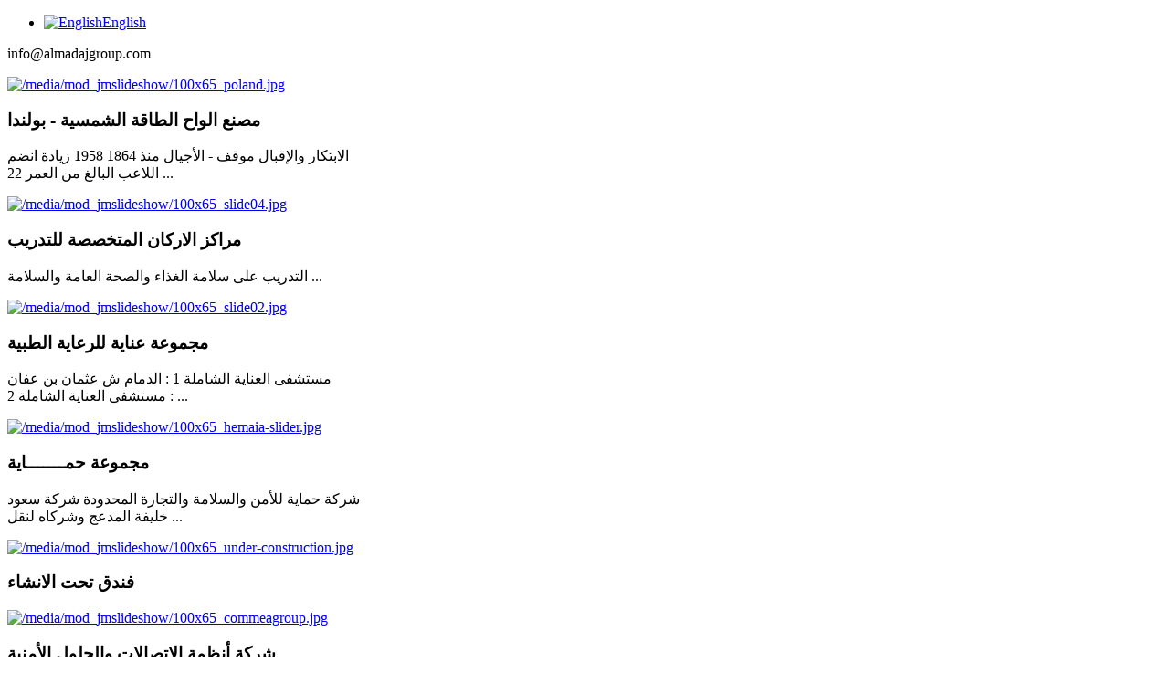

--- FILE ---
content_type: text/html; charset=utf-8
request_url: http://almadajgroup.com/index.php/ar/our-companies/2014-09-28-08-41-00/2014-09-16-15-19-20
body_size: 7347
content:
<!DOCTYPE html PUBLIC "-//W3C//DTD XHTML 1.0 Transitional//EN" "http://www.w3.org/TR/xhtml1/DTD/xhtml1-transitional.dtd">
<html xmlns="http://www.w3.org/1999/xhtml" xml:lang="ar-aa" lang="ar-aa" >
<head>
  <base href="http://almadajgroup.com/index.php/our-companies/2014-09-28-08-41-00/2014-09-16-15-19-20" />
  <meta http-equiv="content-type" content="text/html; charset=utf-8" />
  <meta name="generator" content="Joomla! - Open Source Content Management" />
  <title>مؤسسة المدعج – قسم العقار</title>
  <link href="/templates/almadaj-ar/favicon.ico" rel="shortcut icon" type="image/vnd.microsoft.icon" />
  <link rel="stylesheet" href="/plugins/system/imagesizer/lbscripts/milkbox/milkbox.css" type="text/css" media="screen"  />
  <link rel="stylesheet" href="/media/com_acymailing/css/module_default.css" type="text/css" />
  <link rel="stylesheet" href="/modules/mod_jmnewspro/assets/css/mod_jmnewspro_default.css" type="text/css" />
  <link rel="stylesheet" href="/modules/mod_djmenu/themes/default/css/djmenu.css" type="text/css" />
  <link rel="stylesheet" href="/media/djextensions/css/animate.min.css" type="text/css" />
  <link rel="stylesheet" href="/modules/mod_djmenu/assets/css/animations.css" type="text/css" />
  <link rel="stylesheet" href="/modules/mod_djmenu/themes/default/css/djmenu_fx.css" type="text/css" />
  <link rel="stylesheet" href="/modules/mod_jmslideshow/assets/css/mod_jmslideshow_default.css" type="text/css" />
  <link rel="stylesheet" href="/modules/mod_jflanguageselection/tmpl/mod_jflanguageselection.css" type="text/css" />
  <style type="text/css">
		.dj-select {display: none;margin:10px;padding:5px;font-size:1.5em;max-width:95%;height:auto;}
		@media (max-width: 960px) {
  			#dj-main113.allowHide { display: none; }
  			#dj-main113select { display: inline-block; }
		}
#gototop{border:1px solid #000;margin:5px;padding:5px;background-color:#ff0;color:#000;} #gototop:hover{background-color:#000;color:#ff0;}
  </style>
  <script src="/media/system/js/mootools-core.js" type="text/javascript"></script>
  <script src="/media/system/js/core.js" type="text/javascript"></script>
  <script src="/media/system/js/mootools-more.js" type="text/javascript"></script>
  <script src="//ajax.googleapis.com/ajax/libs/jquery/1.7/jquery.min.js" type="text/javascript"></script>
  <script src="/plugins/system/jqueryeasy/jquerynoconflict.js" type="text/javascript"></script>
  <script src="/plugins/system/imagesizer/lbscripts/milkbox/milkbox.js" type="text/javascript"></script>
  <script src="/media/com_acymailing/js/acymailing_module.js?v=441" type="text/javascript"></script>
  <script src="/modules/mod_jmnewspro/assets/js/jquery.bxslider.js" type="text/javascript"></script>
  <script src="/modules/mod_djmenu/assets/js/djselect.js" type="text/javascript"></script>
  <script src="/modules/mod_djmenu/assets/js/djmenu.js" type="text/javascript"></script>
  <script src="/media/plg_system_topofthepage/ScrollSpy.min.js" type="text/javascript"></script>
  <script src="/media/plg_system_topofthepage/topofthepage.min.js" type="text/javascript"></script>
  <script type="text/javascript">
window.addEvent('load', function() {
				new JCaption('img.caption');
			});	var acymailing = Array();
				acymailing['NAMECAPTION'] = 'Name';
				acymailing['NAME_MISSING'] = 'Please enter your name';
				acymailing['EMAILCAPTION'] = 'أدخل البريد الإلكترونى';
				acymailing['VALID_EMAIL'] = 'Please enter a valid e-mail address';
				acymailing['ACCEPT_TERMS'] = 'Please check the Terms and Conditions';
				acymailing['CAPTCHA_MISSING'] = 'Please enter the security code displayed in the image';
				acymailing['NO_LIST_SELECTED'] = 'Please select the lists you want to subscribe to';
window.addEvent('domready',function(){document.id('dj-main113').addClass('allowHide')});window.addEvent('domready',function(){ new DJMenu(document.id('dj-main113'), {wrap: '', animIn: 'fadeIn', animOut: 'fadeOut', animSpeed: 'normal', delay: 500 }); });window.plg_system_topofthepage_options = {"spyposition":"200","visibleopacity":"200","displaydur":"250","slidein":"0","slideindir":"top","zindex":"0","topalways":false,"icon":false,"buttontext":false,"styles":{"position":"fixed","opacity":0,"display":"block","bottom":"0px","right":"0px"},"smoothscroll":{"duration":"500","transition":"linear"}};
  </script>
<link rel="stylesheet" href="/templates/system/css/system.css" type="text/css"/>
<link rel="stylesheet" href="/templates/system/css/general.css" type="text/css"/>
<link rel="stylesheet" href="/templates/almadaj-ar/css/default.css" type="text/css" /> 
<meta name="viewport" content="width=device-width, initial-scale=1.0, maximum-scale=1.0, user-scalable=0">
<!--[if lt IE 9]>
 <script src="http://html5shiv.googlecode.com/svn/trunk/html5.js"></script>
<![endif]-->
</head>
<body class="2014-09-16-15-19-20 ">
<div id="top-header">		<div class="moduletablelang">
					<div id="jflanguageselection"><ul class="jflanguageselection"><li><a href="http://almadajgroup.com/index.php/en/our-companies/2014-09-28-08-38-53/madj-foundation-department-of-real-estate" ><img src="/media/mod_languages/images/en.jpg" alt="English" title="English" border="0" class="langImg"/><span lang="en" xml:lang="en">English</span></a></li></ul></div><!--JoomFish V2.5.1 (Ndoto)-->
<!-- &copy; 2003-2013 Think Network, released under the GPL. -->
<!-- More information: at http://www.joomfish.net -->
		</div>
			<div class="moduletableinfo">
<div class="custominfo"  >
	<p class="info">info@almadajgroup.com</p></div>
		</div>
	</div>
<div id="slider-wrapper">
<div id="slider">		<div class="moduletable">
					<script type="text/javascript" src="/modules/mod_jmslideshow/assets/js/jquery.cycle2.js"></script><script type="text/javascript" src="/modules/mod_jmslideshow/assets/js/jquery.cycle2.swipe.js"></script><script type="text/javascript" src="/modules/mod_jmslideshow/assets/js/responsive.js"></script><script type="text/javascript" src="/modules/mod_jmslideshow/assets/js/ios6fix.js"></script><style type="text/css">
  #jmslideshow-92{
          width: 100%;
      }
  #jmslideshow-92 img{
    width: 100%; 
    height: auto;
    max-height: 1000px;
  }
</style>
<!--[if lte IE 8]>
<style type="text/css">#jmslideshow-92 .jmslide-item{background:none !important;}</style>
<![endif]-->
<div id="jmslideshow-92"
     class="cycle-slideshow jmslideshow"
     data-cycle-fx="fade"
     data-cycle-pause-on-hover="false"
     data-cycle-speed="500"
     data-cycle-timeout="5000"
     data-cycle-swipe="true"
          data-cycle-slides="> div.jmslide-item"
                >
                	      <div class="jmslide-item">
	       <a href="/index.php/ar/slider-ar/2014-09-18-06-01-09"> <img title="/media/mod_jmslideshow/100x65_poland.jpg" class="jmslide-img" src="/media/mod_jmslideshow/1000x330_fill_poland.jpg"/></a>
	        	          <div  class="slideshow-content" style="width:400px; right:70px;bottom:0px">
	            <h3>مصنع الواح الطاقة الشمسية - بولندا</h3>	            <p>
الابتكار والإقبال موقف - الأجيال منذ 1864
1958 زيادة انضم اللاعب البالغ من العمر 22 ...</p>	            	          </div>
	      </div>
                  	      <div class="jmslide-item">
	       <a href="/index.php/ar/slider-ar/2014-09-18-06-00-49"> <img title="/media/mod_jmslideshow/100x65_slide04.jpg" class="jmslide-img" src="/media/mod_jmslideshow/1000x330_fill_slide04.jpg"/></a>
	        	          <div  class="slideshow-content" style="width:400px; right:70px;bottom:0px">
	            <h3>مراكز الاركان المتخصصة للتدريب</h3>	            <p>
التدريب على سلامة الغذاء والصحة العامة والسلامة ...</p>	            	          </div>
	      </div>
                  	      <div class="jmslide-item">
	       <a href="/index.php/ar/slider-ar/2014-09-18-06-00-24"> <img title="/media/mod_jmslideshow/100x65_slide02.jpg" class="jmslide-img" src="/media/mod_jmslideshow/1000x330_fill_slide02.jpg"/></a>
	        	          <div  class="slideshow-content" style="width:400px; right:70px;bottom:0px">
	            <h3>مجموعة عناية للرعاية الطبية</h3>	            <p>
مستشفى العناية الشاملة 1 : الدمام ش عثمان بن عفان
مستشفى العناية الشاملة 2 : ...</p>	            	          </div>
	      </div>
                  	      <div class="jmslide-item">
	       <a href="/index.php/ar/slider-ar/2014-09-18-06-01-27"> <img title="/media/mod_jmslideshow/100x65_hemaia-slider.jpg" class="jmslide-img" src="/media/mod_jmslideshow/1000x330_fill_hemaia-slider.jpg"/></a>
	        	          <div  class="slideshow-content" style="width:400px; right:70px;bottom:0px">
	            <h3>مجموعة حمـــــــاية</h3>	            <p>
شركة حماية للأمن والسلامة والتجارة المحدودة
شركة سعود خليفة المدعج وشركاه لنقل ...</p>	            	          </div>
	      </div>
                  	      <div class="jmslide-item">
	       <a href="/index.php/ar/slider-ar/62-2014-09-28-08-51-47"> <img title="/media/mod_jmslideshow/100x65_under-construction.jpg" class="jmslide-img" src="/media/mod_jmslideshow/1000x330_fill_under-construction.jpg"/></a>
	        	          <div  class="slideshow-content" style="width:400px; right:70px;bottom:0px">
	            <h3>فندق تحت الانشاء</h3>	            <p></p>	            	          </div>
	      </div>
                  	      <div class="jmslide-item">
	       <a href="/index.php/ar/slider-ar/2014-09-18-06-01-46"> <img title="/media/mod_jmslideshow/100x65_commeagroup.jpg" class="jmslide-img" src="/media/mod_jmslideshow/1000x330_fill_commeagroup.jpg"/></a>
	        	          <div  class="slideshow-content" style="width:400px; right:70px;bottom:0px">
	            <h3>شركة أنظمة الإتصالات والحلول الأمنية</h3>	            <p>
تم تأسيسها عام 2007م
النشاط : حلول الاتصالات والاستشارات
شركة أنظمة الإتصالات ...</p>	            	          </div>
	      </div>
    <div class="cycle-pager " style="left:30px;bottom:30px"></div>
    </div>		</div>
	</div>
<div id="menu">		<div class="moduletable_menu">
<ul class="menumenu-joomla">
<li class="item-101"><a href="/index.php/ar" >الصفحة الرئيسية</a></li><li class="item-121 deeper parent"><a href="#" >من نحن</a><ul><li class="item-200"><a href="/index.php/ar/about-us/2014-09-24-12-22-29" >عن المجموعة</a></li><li class="item-122"><a href="/index.php/ar/about-us/2014-09-24-12-21-58" >كلمة الرئيس</a></li></ul></li><li class="item-123 active deeper parent"><a href="#" >شركاتنا</a><ul><li class="item-204 deeper parent"><a href="#" >الخدمات التعليمية</a><ul><li class="item-165"><a href="/index.php/ar/our-companies/2014-09-24-13-21-56/2014-09-16-15-04-10" >مراكز الاركان المتخصصة للتدريب</a></li></ul></li><li class="item-205 deeper parent"><a href="#" >الخدمات الأمنية</a><ul><li class="item-174"><a href="/index.php/ar/our-companies/2014-09-24-13-22-45/2014-09-16-15-18-17" >شركة أنظمة الإتصالات والحلول الأمنية</a></li><li class="item-173"><a href="/index.php/ar/our-companies/2014-09-24-13-22-45/2014-09-16-15-17-53" >مجموعة حمـــــــاية</a></li></ul></li><li class="item-206 deeper parent"><a href="#" >الخدمات الغذائية</a><ul><li class="item-177"><a href="/index.php/ar/our-companies/2014-09-24-13-23-16/2014-09-16-15-19-40" >مؤسسة المدعج للتموين الغذائى</a></li><li class="item-171"><a href="/index.php/ar/our-companies/2014-09-24-13-23-16/2014-09-16-15-17-10" >مطعم كرم بيروت</a></li><li class="item-170"><a href="/index.php/ar/our-companies/2014-09-24-13-23-16/2014-09-16-15-16-51" >شركة دجاج البيه</a></li><li class="item-225"><a href="/index.php/ar/our-companies/2014-09-24-13-23-16/2014-09-25-07-23-31" >كمباي</a></li></ul></li><li class="item-229 active deeper parent"><a href="#" >الخدمات العقارية</a><ul><li class="item-176 current active"><a href="/index.php/ar/our-companies/2014-09-28-08-41-00/2014-09-16-15-19-20" >مؤسسة المدعج – قسم العقار</a></li><li class="item-238"><a href="/index.php/ar/our-companies/2014-09-28-08-41-00/2024-07-03-04-23-33" >شركة الأركان الثمانية للتطوير والإستثمار العقاري</a></li></ul></li><li class="item-209 deeper parent"><a href="#" >الأعمال البيئية</a><ul><li class="item-164"><a href="/index.php/ar/our-companies/2014-09-24-13-25-53/2014-09-16-15-03-25" >شركة الاركان السعودية للخدمات البيئية</a></li></ul></li><li class="item-211 deeper parent"><a href="#" >قطاع الصناعات</a><ul><li class="item-175"><a href="/index.php/ar/our-companies/2014-09-24-13-27-30/2014-09-16-15-19-01" >مؤسسة المدعج - فرع الصيانة</a></li><li class="item-212"><a href="/index.php/ar/our-companies/2014-09-24-13-27-30/2014-09-24-13-32-41" >مصنع الواح الطاقة الشمسية - بولندا</a></li></ul></li></ul></li><li class="item-125"><a href="/index.php/ar/photo-gallery" >معرض الصور</a></li><li class="item-126"><a href="/index.php/ar/contact-us" >إتصل بنا</a></li></ul>
		</div>
			<div class="moduletableselect-menu">
					<ul id="dj-main113" class="dj-main"><li class="dj-up itemid101 first"><a href="/index.php/ar" class="dj-up_a" ><span >الصفحة الرئيسية</span></a></li>
<li class="dj-up itemid121"><a href="#" class="dj-up_a" ><span class="dj-drop" >من نحن</span></a>
<ul class="dj-submenu">
<li class="submenu_top" style="display: none"> </li>
<li class="itemid200 first"><a href="/index.php/ar/about-us/2014-09-24-12-22-29" class="" >عن المجموعة</a></li>
<li class="itemid122 last"><a href="/index.php/ar/about-us/2014-09-24-12-21-58" class="" >كلمة الرئيس</a></li>
<li class="submenu_bot" style="display: none"> </li>
</ul>
</li>
<li class="dj-up itemid123 active"><a href="#" class="dj-up_a active" ><span class="dj-drop" >شركاتنا</span></a>
<ul class="dj-submenu">
<li class="submenu_top" style="display: none"> </li>
<li class="itemid204 first"><a href="#" class="dj-more" >الخدمات التعليمية</a>
<ul>
<li class="submenu_top" style="display: none"> </li>
<li class="itemid165 first"><a href="/index.php/ar/our-companies/2014-09-24-13-21-56/2014-09-16-15-04-10" class="" >مراكز الاركان المتخصصة للتدريب</a></li>
<li class="submenu_bot" style="display: none"> </li>
</ul>
</li>
<li class="itemid205"><a href="#" class="dj-more" >الخدمات الأمنية</a>
<ul>
<li class="submenu_top" style="display: none"> </li>
<li class="itemid174 first"><a href="/index.php/ar/our-companies/2014-09-24-13-22-45/2014-09-16-15-18-17" class="" >شركة أنظمة الإتصالات والحلول الأمنية</a></li>
<li class="itemid173 last"><a href="/index.php/ar/our-companies/2014-09-24-13-22-45/2014-09-16-15-17-53" class="" >مجموعة حمـــــــاية</a></li>
<li class="submenu_bot" style="display: none"> </li>
</ul>
</li>
<li class="itemid206"><a href="#" class="dj-more" >الخدمات الغذائية</a>
<ul>
<li class="submenu_top" style="display: none"> </li>
<li class="itemid177 first"><a href="/index.php/ar/our-companies/2014-09-24-13-23-16/2014-09-16-15-19-40" class="" >مؤسسة المدعج للتموين الغذائى</a></li>
<li class="itemid171"><a href="/index.php/ar/our-companies/2014-09-24-13-23-16/2014-09-16-15-17-10" class="" >مطعم كرم بيروت</a></li>
<li class="itemid170"><a href="/index.php/ar/our-companies/2014-09-24-13-23-16/2014-09-16-15-16-51" class="" >شركة دجاج البيه</a></li>
<li class="itemid225 last"><a href="/index.php/ar/our-companies/2014-09-24-13-23-16/2014-09-25-07-23-31" class="" >كمباي</a></li>
<li class="submenu_bot" style="display: none"> </li>
</ul>
</li>
<li class="itemid229 active"><a href="#" class="dj-more-active " >الخدمات العقارية</a>
<ul>
<li class="submenu_top" style="display: none"> </li>
<li class="itemid176 first active"><a href="/index.php/ar/our-companies/2014-09-28-08-41-00/2014-09-16-15-19-20" class="active " >مؤسسة المدعج – قسم العقار</a></li>
<li class="itemid238 last"><a href="/index.php/ar/our-companies/2014-09-28-08-41-00/2024-07-03-04-23-33" class="" >شركة الأركان الثمانية للتطوير والإستثمار العقاري</a></li>
<li class="submenu_bot" style="display: none"> </li>
</ul>
</li>
<li class="itemid209"><a href="#" class="dj-more" >الأعمال البيئية</a>
<ul>
<li class="submenu_top" style="display: none"> </li>
<li class="itemid164 first"><a href="/index.php/ar/our-companies/2014-09-24-13-25-53/2014-09-16-15-03-25" class="" >شركة الاركان السعودية للخدمات البيئية</a></li>
<li class="submenu_bot" style="display: none"> </li>
</ul>
</li>
<li class="itemid211 last"><a href="#" class="dj-more" >قطاع الصناعات</a>
<ul>
<li class="submenu_top" style="display: none"> </li>
<li class="itemid175 first"><a href="/index.php/ar/our-companies/2014-09-24-13-27-30/2014-09-16-15-19-01" class="" >مؤسسة المدعج - فرع الصيانة</a></li>
<li class="itemid212 last"><a href="/index.php/ar/our-companies/2014-09-24-13-27-30/2014-09-24-13-32-41" class="" >مصنع الواح الطاقة الشمسية - بولندا</a></li>
<li class="submenu_bot" style="display: none"> </li>
</ul>
</li>
<li class="submenu_bot" style="display: none"> </li>
</ul>
</li>
<li class="dj-up itemid125"><a href="/index.php/ar/photo-gallery" class="dj-up_a" ><span >معرض الصور</span></a></li>
<li class="dj-up itemid126 last"><a href="/index.php/ar/contact-us" class="dj-up_a" ><span >إتصل بنا</span></a></li>
</ul>		</div>
	</div>
<div id="logo"><img class="img-logo" src="/images/logo-bg-ar.png" width="420" height="444" alt="" />
  		<div class="moduletable">
<div class="custom"  >
	<h1><span style="font-size: 18pt; font-family: verdana, geneva; color: #1e90ff;"><strong>مجموعة سعود المدعج التجارية</strong></span></h1>
<p><a href="/index.php/ar?view=featured"><img src="/images/logo_bg.png" alt="logo bg" width="89" height="91" /></a></p></div>
		</div>
	</div>
</div>
<div id="sections">		<div class="moduletable">
					<h3>شركاتنا</h3>
					<script type="text/javascript">
var jQueryScriptOutputted = false;
function JMInitJQuery() {    
  if (typeof(jQuery) == 'undefined') {   
    if (! jQueryScriptOutputted) {
      jQueryScriptOutputted = true;
      document.write("<scr" + "ipt type=\"text/javascript\" src=\"http://ajax.googleapis.com/ajax/libs/jquery/1.8.3/jquery.min.js\"></scr" + "ipt>");
    }
    setTimeout("JMInitJQuery()", 50);
  }         
}
JMInitJQuery();
</script>
<!--layout:Default,order:1-->
<style type="text/css">
    #jmnewspro-93 .bx-controls{
      display: none;
    }
    #jmnewspro-93 .bx-controls{
      left: 0; position: absolute; bottom: -15px;
    }
</style>        
<!-- START Responsive Carousel MODULE -->
<div class="jmnewspro    default" id="jmnewspro-93">
  <div class="slider">
          <div class="slide-item" style="min-height:200px">
        <div class="slide-item-wrap">
          <div class="slide-item-wrap-item">
                          <div class="slide-item-image clearfix">
                                  <img src="/media/mod_jmnewspro/180x200_fill_IMG-20120126-00986.jpg">
                              </div>
                                      <div class="slide-item-desc-warp jmnewsprohover">
                <div class="slide-inner">
                                      <div class="slide-item-title">هامليز</div>
                                                                                            <span class="slide-item-readmore"><a href="/index.php/ar/our-companies/2014-09-28-08-41-00/2014-09-16-15-19-20/15-2014-09-16-07-01-51/39-2014-09-15-09-29-36">Read more</a></span>
                                  </div>
              </div>
                      </div>
        </div>
      </div>
          <div class="slide-item" style="min-height:200px">
        <div class="slide-item-wrap">
          <div class="slide-item-wrap-item">
                          <div class="slide-item-image clearfix">
                                  <img src="/media/mod_jmnewspro/180x200_fill_restrant03.jpg">
                              </div>
                                      <div class="slide-item-desc-warp jmnewsprohover">
                <div class="slide-inner">
                                      <div class="slide-item-title">مطعم كرم بيروت</div>
                                                                                            <span class="slide-item-readmore"><a href="/index.php/ar/our-companies/2014-09-24-13-23-16/2014-09-16-15-17-10">Read more</a></span>
                                  </div>
              </div>
                      </div>
        </div>
      </div>
          <div class="slide-item" style="min-height:200px">
        <div class="slide-item-wrap">
          <div class="slide-item-wrap-item">
                          <div class="slide-item-image clearfix">
                                  <img src="/media/mod_jmnewspro/180x200_fill_poland01.jpg">
                              </div>
                                      <div class="slide-item-desc-warp jmnewsprohover">
                <div class="slide-inner">
                                      <div class="slide-item-title">مصنع الواح الطاقة الشمسية - بولندا</div>
                                                                                            <span class="slide-item-readmore"><a href="/index.php/ar/our-companies/2014-09-24-13-27-30/2014-09-24-13-32-41">Read more</a></span>
                                  </div>
              </div>
                      </div>
        </div>
      </div>
          <div class="slide-item" style="min-height:200px">
        <div class="slide-item-wrap">
          <div class="slide-item-wrap-item">
                          <div class="slide-item-image clearfix">
                                  <img src="/media/mod_jmnewspro/180x200_fill_no-image.jpg">
                              </div>
                                      <div class="slide-item-desc-warp jmnewsprohover">
                <div class="slide-inner">
                                      <div class="slide-item-title">مصنع العناية للأدوية</div>
                                                                                            <span class="slide-item-readmore"><a href="/index.php/ar/our-companies/2014-09-28-08-41-00/2014-09-16-15-19-20/15-2014-09-16-07-01-51/65-2014-09-24-15-41-28">Read more</a></span>
                                  </div>
              </div>
                      </div>
        </div>
      </div>
          <div class="slide-item" style="min-height:200px">
        <div class="slide-item-wrap">
          <div class="slide-item-wrap-item">
                          <div class="slide-item-image clearfix">
                                  <img src="/media/mod_jmnewspro/180x200_fill_image.jpg">
                              </div>
                                      <div class="slide-item-desc-warp jmnewsprohover">
                <div class="slide-inner">
                                      <div class="slide-item-title">مران للتدريب</div>
                                                                                            <span class="slide-item-readmore"><a href="/index.php/ar/our-companies/2014-09-28-08-41-00/2014-09-16-15-19-20/15-2014-09-16-07-01-51/56-2014-09-24-15-39-43">Read more</a></span>
                                  </div>
              </div>
                      </div>
        </div>
      </div>
          <div class="slide-item" style="min-height:200px">
        <div class="slide-item-wrap">
          <div class="slide-item-wrap-item">
                          <div class="slide-item-image clearfix">
                                  <img src="/media/mod_jmnewspro/180x200_fill_arkan-center.jpg">
                              </div>
                                      <div class="slide-item-desc-warp jmnewsprohover">
                <div class="slide-inner">
                                      <div class="slide-item-title">مراكز الاركان المتخصصة للتدريب</div>
                                                                                            <span class="slide-item-readmore"><a href="/index.php/ar/our-companies/2014-09-24-13-21-56/2014-09-16-15-04-10">Read more</a></span>
                                  </div>
              </div>
                      </div>
        </div>
      </div>
          <div class="slide-item" style="min-height:200px">
        <div class="slide-item-wrap">
          <div class="slide-item-wrap-item">
                          <div class="slide-item-image clearfix">
                                  <img src="/media/mod_jmnewspro/180x200_fill_medical-car.jpg">
                              </div>
                                      <div class="slide-item-desc-warp jmnewsprohover">
                <div class="slide-inner">
                                      <div class="slide-item-title">مجموعة عناية للرعاية الطبية</div>
                                                                                            <span class="slide-item-readmore"><a href="/index.php/ar/our-companies/2014-09-28-08-41-00/2014-09-16-15-19-20/15-2014-09-16-07-01-51/33-2014-09-15-09-16-47">Read more</a></span>
                                  </div>
              </div>
                      </div>
        </div>
      </div>
          <div class="slide-item" style="min-height:200px">
        <div class="slide-item-wrap">
          <div class="slide-item-wrap-item">
                          <div class="slide-item-image clearfix">
                                  <img src="/media/mod_jmnewspro/180x200_fill_hemaia.jpg">
                              </div>
                                      <div class="slide-item-desc-warp jmnewsprohover">
                <div class="slide-inner">
                                      <div class="slide-item-title">مجموعة حمـــــــاية</div>
                                                                                            <span class="slide-item-readmore"><a href="/index.php/ar/our-companies/2014-09-24-13-22-45/2014-09-16-15-17-53">Read more</a></span>
                                  </div>
              </div>
                      </div>
        </div>
      </div>
          <div class="slide-item" style="min-height:200px">
        <div class="slide-item-wrap">
          <div class="slide-item-wrap-item">
                          <div class="slide-item-image clearfix">
                                  <img src="/media/mod_jmnewspro/180x200_fill_image.jpg">
                              </div>
                                      <div class="slide-item-desc-warp jmnewsprohover">
                <div class="slide-inner">
                                      <div class="slide-item-title">ماموروتى</div>
                                                                                            <span class="slide-item-readmore"><a href="/index.php/ar/our-companies/2014-09-28-08-41-00/2014-09-16-15-19-20/15-2014-09-16-07-01-51/58-2014-09-24-15-44-19">Read more</a></span>
                                  </div>
              </div>
                      </div>
        </div>
      </div>
          <div class="slide-item" style="min-height:200px">
        <div class="slide-item-wrap">
          <div class="slide-item-wrap-item">
                          <div class="slide-item-image clearfix">
                                  <img src="/media/mod_jmnewspro/180x200_fill_image.jpg">
                              </div>
                                      <div class="slide-item-desc-warp jmnewsprohover">
                <div class="slide-inner">
                                      <div class="slide-item-title">مؤسسة المدعج – قسم العقار</div>
                                                                                            <span class="slide-item-readmore"><a href="/index.php/ar/our-companies/2014-09-28-08-41-00/2014-09-16-15-19-20">Read more</a></span>
                                  </div>
              </div>
                      </div>
        </div>
      </div>
          <div class="slide-item" style="min-height:200px">
        <div class="slide-item-wrap">
          <div class="slide-item-wrap-item">
                          <div class="slide-item-image clearfix">
                                  <img src="/media/mod_jmnewspro/180x200_fill_image.jpg">
                              </div>
                                      <div class="slide-item-desc-warp jmnewsprohover">
                <div class="slide-inner">
                                      <div class="slide-item-title">مؤسسة المدعج للتموين الغذائى</div>
                                                                                            <span class="slide-item-readmore"><a href="/index.php/ar/our-companies/2014-09-24-13-23-16/2014-09-16-15-19-40">Read more</a></span>
                                  </div>
              </div>
                      </div>
        </div>
      </div>
          <div class="slide-item" style="min-height:200px">
        <div class="slide-item-wrap">
          <div class="slide-item-wrap-item">
                          <div class="slide-item-image clearfix">
                                  <img src="/media/mod_jmnewspro/180x200_fill_image.jpg">
                              </div>
                                      <div class="slide-item-desc-warp jmnewsprohover">
                <div class="slide-inner">
                                      <div class="slide-item-title">مؤسسة المدعج - فرع الصيانة</div>
                                                                                            <span class="slide-item-readmore"><a href="/index.php/ar/our-companies/2014-09-24-13-27-30/2014-09-16-15-19-01">Read more</a></span>
                                  </div>
              </div>
                      </div>
        </div>
      </div>
          <div class="slide-item" style="min-height:200px">
        <div class="slide-item-wrap">
          <div class="slide-item-wrap-item">
                          <div class="slide-item-image clearfix">
                                  <img src="/media/mod_jmnewspro/180x200_fill_restrant04.jpg">
                              </div>
                                      <div class="slide-item-desc-warp jmnewsprohover">
                <div class="slide-inner">
                                      <div class="slide-item-title">كمباي</div>
                                                                                            <span class="slide-item-readmore"><a href="/index.php/ar/our-companies/2014-09-24-13-23-16/2014-09-25-07-23-31">Read more</a></span>
                                  </div>
              </div>
                      </div>
        </div>
      </div>
          <div class="slide-item" style="min-height:200px">
        <div class="slide-item-wrap">
          <div class="slide-item-wrap-item">
                          <div class="slide-item-image clearfix">
                                  <img src="/media/mod_jmnewspro/180x200_fill_soda.jpg">
                              </div>
                                      <div class="slide-item-desc-warp jmnewsprohover">
                <div class="slide-inner">
                                      <div class="slide-item-title">صودا فريش</div>
                                                                                            <span class="slide-item-readmore"><a href="/index.php/ar/our-companies/2014-09-28-08-41-00/2014-09-16-15-19-20/15-2014-09-16-07-01-51/64-2014-09-24-15-44-20">Read more</a></span>
                                  </div>
              </div>
                      </div>
        </div>
      </div>
          <div class="slide-item" style="min-height:200px">
        <div class="slide-item-wrap">
          <div class="slide-item-wrap-item">
                          <div class="slide-item-image clearfix">
                                  <img src="/media/mod_jmnewspro/180x200_fill_image.jpg">
                              </div>
                                      <div class="slide-item-desc-warp jmnewsprohover">
                <div class="slide-inner">
                                      <div class="slide-item-title">شركة دجاج البيه</div>
                                                                                            <span class="slide-item-readmore"><a href="/index.php/ar/our-companies/2014-09-24-13-23-16/2014-09-16-15-16-51">Read more</a></span>
                                  </div>
              </div>
                      </div>
        </div>
      </div>
          <div class="slide-item" style="min-height:200px">
        <div class="slide-item-wrap">
          <div class="slide-item-wrap-item">
                          <div class="slide-item-image clearfix">
                                  <img src="/media/mod_jmnewspro/180x200_fill_image.jpg">
                              </div>
                                      <div class="slide-item-desc-warp jmnewsprohover">
                <div class="slide-inner">
                                      <div class="slide-item-title">شركة الاركان السعودية للخدمات البيئية</div>
                                                                                            <span class="slide-item-readmore"><a href="/index.php/ar/our-companies/2014-09-24-13-25-53/2014-09-16-15-03-25">Read more</a></span>
                                  </div>
              </div>
                      </div>
        </div>
      </div>
          <div class="slide-item" style="min-height:200px">
        <div class="slide-item-wrap">
          <div class="slide-item-wrap-item">
                          <div class="slide-item-image clearfix">
                                  <img src="/media/mod_jmnewspro/180x200_fill_image.jpg">
                              </div>
                                      <div class="slide-item-desc-warp jmnewsprohover">
                <div class="slide-inner">
                                      <div class="slide-item-title">شركة الأركان الثمانية للتطوير والإستثمار العقاري</div>
                                                                                            <span class="slide-item-readmore"><a href="/index.php/ar/our-companies/2014-09-28-08-41-00/2024-07-03-04-23-33">Read more</a></span>
                                  </div>
              </div>
                      </div>
        </div>
      </div>
          <div class="slide-item" style="min-height:200px">
        <div class="slide-item-wrap">
          <div class="slide-item-wrap-item">
                          <div class="slide-item-image clearfix">
                                  <img src="/media/mod_jmnewspro/180x200_fill_coomea-group.jpg">
                              </div>
                                      <div class="slide-item-desc-warp jmnewsprohover">
                <div class="slide-inner">
                                      <div class="slide-item-title">شركة أنظمة الإتصالات والحلول الأمنية</div>
                                                                                            <span class="slide-item-readmore"><a href="/index.php/ar/our-companies/2014-09-24-13-22-45/2014-09-16-15-18-17">Read more</a></span>
                                  </div>
              </div>
                      </div>
        </div>
      </div>
          <div class="slide-item" style="min-height:200px">
        <div class="slide-item-wrap">
          <div class="slide-item-wrap-item">
                          <div class="slide-item-image clearfix">
                                  <img src="/media/mod_jmnewspro/180x200_fill_IMG-20141118-WA00251.jpg">
                              </div>
                                      <div class="slide-item-desc-warp jmnewsprohover">
                <div class="slide-inner">
                                      <div class="slide-item-title">ديب ان ديب</div>
                                                                                            <span class="slide-item-readmore"><a href="/index.php/ar/our-companies/2014-09-28-08-41-00/2014-09-16-15-19-20/15-2014-09-16-07-01-51/44-2014-09-15-09-37-25">Read more</a></span>
                                  </div>
              </div>
                      </div>
        </div>
      </div>
      </div>
      <span class="jmnewspro-prev" onclick="javascript:{jQuery(this).parents('.jmnewspro').find('.bx-prev').trigger('click')}">Prev</span>
    <span class="jmnewspro-next" onclick="javascript:{jQuery(this).parents('.jmnewspro').find('.bx-next').trigger('click')}">Next</span>
  </div>
<!-- END Responsive Carousel MODULE -->
<script type="text/javascript">
  jQuery(document).ready(function(){
    var $itemWidthNew = 180;
    var options = {};
    function adjustSlide(){
      var $moduleWidth = jQuery('#jmnewspro-93').width();
      var $itemWidth = 180;
      var $items = $moduleWidth/$itemWidth;
      $items = parseInt($items.toString());
      if($items > 4){
        $items = 4;
      }
      var $marginTotal = 10*($items-1);
      $itemWidthNew = ($moduleWidth - $marginTotal)/$items;
      if($itemWidthNew > $moduleWidth) $itemWidthNew = $moduleWidth;
      jQuery('#jmnewspro-93 .slide-item').width($itemWidthNew);
      jQuery('#jmnewspro-93 .slide-item img').width($itemWidthNew);
      options.slideSelector = 'div.slide-item';
      options.slideWidth = $itemWidthNew;
      options.minSlides =	1;
      options.maxSlides = 4;
      options.moveSlides = 1;
      options.slideMargin = 10;
      options.speed = 500;
      options.infiniteLoop = true;
      options.autoHover = true;
      options.auto = false;
      options.pause = 4000;
      options.adaptiveHeight = true;
      options.controls = true;
      options.touchEnabled=true;
    }
    adjustSlide();
    var jmnewspro93=jQuery('#jmnewspro-93 .slider').bxSlider(options);
      jQuery('#jmnewspro-93 .slide-item').hover(function(){
        var $sliderHeight = jQuery(this).height();
        var $sliderWidth = jQuery(this).width();
        jQuery(this).find('.jmnewsprohover').width($sliderWidth).stop(true,false).animate({
          height: $sliderHeight+'px', opacity: 1
        },400);
      },function(){
        jQuery(this).find('.jmnewsprohover').stop(true,false).animate({
          height: 0+'px', opacity: 0
        },400);
      })
      if(jQuery('#jmnewspro-93').find('img').length > 0){
        var tmpImg = new Image();
        tmpImg.src = jQuery('#jmnewspro-93 img:first').attr('src') ;
        tmpImg.onload = function() {
          jQuery('#jmnewspro-93').find('.jmnewspro-prev, .jmnewspro-next').css({
            top: jQuery('#jmnewspro-93').find('.slide-item-image').height()/2
          })
        };
      }else{
        jQuery('#jmnewspro-93').find('.jmnewspro-prev, .jmnewspro-next').css({
          top: jQuery('#jmnewspro-93').find('.slide-item').height()/2
        })
      }
  });
</script>		</div>
	</div>
<div id="content">
<div class="item-page">
	<h2>
			مؤسسة المدعج – قسم العقار		</h2>
<p><img class="side" src="/images/image.jpg" alt="image" width="238" height="264" /></p>
<p><strong>النشاط :</strong> شراء وبيع وتطوير وتأجير العقارات</p>
</div>
</div>
<div id="footer-wrapper">
<div id="place1">
		<div class="moduletabletitle">
<div class="customtitle"  >
	<h3>النشرة <strong>الإخبارية</strong></h3></div>
		</div>
		<div class="moduletableAcyMailing">
					<div class="acymailing_moduleAcyMailing" id="acymailing_module_formAcymailing31591">
	<div class="acymailing_fulldiv" id="acymailing_fulldiv_formAcymailing31591"  >
		<form id="formAcymailing31591" action="/index.php/ar/our-companies/2014-09-28-08-41-00/2014-09-16-15-19-20" onsubmit="return submitacymailingform('optin','formAcymailing31591')" method="post" name="formAcymailing31591"  >
		<div class="acymailing_module_form" >
			<span class="acymailing_introtext">يرجى إخال البريد الإلكترونى الخاص بك للبقاء على إتصال معنا</span>						<table class="acymailing_form">
				<tr>
												<td class="acyfield_email">
								<input id="user_email_formAcymailing31591"  onfocus="if(this.value == 'أدخل البريد الإلكترونى') this.value = '';" onblur="if(this.value=='') this.value='أدخل البريد الإلكترونى';" class="inputbox" type="text" name="user[email]" style="width:80%" value="أدخل البريد الإلكترونى" />
							</td> </tr><tr>
					<td  class="acysubbuttons">
												<input class="button subbutton btn btn-primary" type="submit" value="إشتراك" name="Submit" onclick="try{ return submitacymailingform('optin','formAcymailing31591'); }catch(err){alert('The form could not be submitted '+err);return false;}"/>
											</td>
				</tr>
			</table>
						<input type="hidden" name="ajax" value="0"/>
			<input type="hidden" name="ctrl" value="sub"/>
			<input type="hidden" name="task" value="notask"/>
			<input type="hidden" name="redirect" value="http%3A%2F%2Falmadajgroup.com%2Findex.php%2Far%2Four-companies%2F2014-09-28-08-41-00%2F2014-09-16-15-19-20"/>
			<input type="hidden" name="redirectunsub" value="http%3A%2F%2Falmadajgroup.com%2Findex.php%2Far%2Four-companies%2F2014-09-28-08-41-00%2F2014-09-16-15-19-20"/>
			<input type="hidden" name="option" value="com_acymailing"/>
						<input type="hidden" name="hiddenlists" value="1"/>
			<input type="hidden" name="acyformname" value="formAcymailing31591" />
									</div>
		</form>
	</div>
	</div>
		</div>
			<div class="moduletablesocial">
<div class="customsocial"  >
	<ul>
<li><a class="facebook" href="#">facebook</a></li>
<li><a class="twitter" href="#">twitter</a></li>
<li><a class="google" href="#">google</a></li>
<li><a class="rss" href="#">rss</a></li>
<li><a class="linkedin" href="#">linkedin</a></li>
</ul></div>
		</div>
</div>
<div id="place2">
</div>
<div id="place3">
  		<div class="moduletable">
<div class="custom"  >
	<h3>إتصل <strong>بنا</strong></h3>
<ul>
<li class="email"><strong>البريد الإلكترونى :</strong> info@almadajgroup.com</li>
<li class="phone"><strong>رقم الهاتف :</strong>&nbsp;+966138499100</li>
<li class="fax"><strong>الفاكس :</strong>&nbsp;+966138499100</li>
<li class="add"><strong>العنوان :</strong> الدمام - المملكة العربية السعودية - صندوق بريد: 9480</li>
</ul></div>
		</div>
  </div>
<div id="footer">
<div id="place4">		<div class="moduletable">
<div class="custom"  >
	<p>Copyright © 2024 SMG All rights reserved</p></div>
		</div>
	</div>
<div id="place5">		<div class="moduletable">
<div class="custom"  >
	<p>Designed and Developed by <a href="http://www.giga-soft.com/" target="_blank">Giga Soft</a></p></div>
		</div>
	</div>
</div>
</div>

<noscript><!-- free version of imagesizer - do not remove this link --><a title="Webdesign mit Joomla!" href="http://www.redim.de/">Webdesign Joomla!</a></noscript>
</body>
</html>
